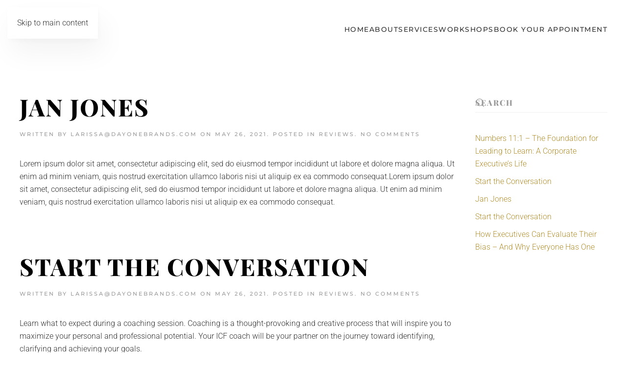

--- FILE ---
content_type: text/javascript
request_url: https://blacklightcoaching.com/wp-content/themes/yootheme/packages/builder-newsletter/app/newsletter.min.js?ver=4.5.24
body_size: 170
content:
/*! YOOtheme Pro v4.5.24 | https://yootheme.com */

(function(e){"use strict";e.on("body","submit",".js-form-newsletter",async c=>{c.preventDefault();const s=c.target,t=e.$(".message",s);e.addClass(t,"uk-hidden");const r=await fetch(s.action,{method:"post",body:new FormData(s)});try{const n=await r.json();if(r.ok){const{message:o,redirect:d}=n;o?(a(o),s.reset()):d?window.location.href=d:a("Invalid response.",!0)}else a(n,!0)}catch{a(r.statusText,!0)}function a(n,o){e.removeClass(t,"uk-hidden uk-text-danger"),e.addClass(t,`uk-text-${o?"danger":"success"}`),t.innerText=n}})})(UIkit.util);
